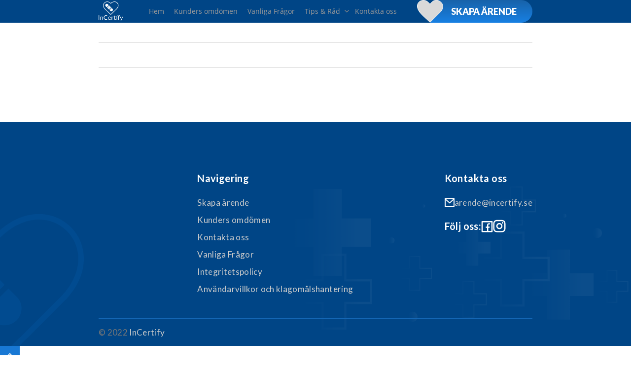

--- FILE ---
content_type: text/html; charset=UTF-8
request_url: https://incertify.se/case/7020/
body_size: 20329
content:
<!doctype html>
<html lang="sv-SE" class="no-js">
<head>
	<meta charset="UTF-8">
	<meta name="viewport" content="width=device-width, initial-scale=1, maximum-scale=5, user-scalable=1" /><style type="text/css">div[id^="wpcf7-f14652"] button.cf7mls_next {   }div[id^="wpcf7-f14652"] button.cf7mls_back {   }div[id^="wpcf7-f6204"] button.cf7mls_next {   }div[id^="wpcf7-f6204"] button.cf7mls_back {   }</style><meta name='robots' content='index, follow, max-image-preview:large, max-snippet:-1, max-video-preview:-1' />
<script id="cookie-law-info-gcm-var-js">
var _ckyGcm = {"status":true,"default_settings":[{"analytics":"denied","advertisement":"denied","functional":"denied","necessary":"granted","ad_user_data":"denied","ad_personalization":"denied","regions":"All"}],"wait_for_update":2000,"url_passthrough":true,"ads_data_redaction":false}</script>
<script id="cookie-law-info-gcm-js" type="text/javascript" src="https://usercontent.one/wp/incertify.se/wp-content/plugins/cookie-law-info/lite/frontend/js/gcm.min.js?media=1739973631"></script> <script id="cookieyes" type="text/javascript" src="https://cdn-cookieyes.com/client_data/0f2d119374e4ad1b2cadb521/script.js"></script>	<!-- Pixel Cat Facebook Pixel Code -->
	<script>
	!function(f,b,e,v,n,t,s){if(f.fbq)return;n=f.fbq=function(){n.callMethod?
	n.callMethod.apply(n,arguments):n.queue.push(arguments)};if(!f._fbq)f._fbq=n;
	n.push=n;n.loaded=!0;n.version='2.0';n.queue=[];t=b.createElement(e);t.async=!0;
	t.src=v;s=b.getElementsByTagName(e)[0];s.parentNode.insertBefore(t,s)}(window,
	document,'script','https://connect.facebook.net/en_US/fbevents.js' );
	fbq( 'init', '1245232293724312' );	</script>
	<!-- DO NOT MODIFY -->
	<!-- End Facebook Pixel Code -->
	
	<!-- This site is optimized with the Yoast SEO plugin v26.8 - https://yoast.com/product/yoast-seo-wordpress/ -->
	<title>- InCertify</title>
	<link rel="canonical" href="https://incertify.se/case/7020/" />
	<meta property="og:locale" content="sv_SE" />
	<meta property="og:type" content="article" />
	<meta property="og:title" content="- InCertify" />
	<meta property="og:url" content="https://incertify.se/case/7020/" />
	<meta property="og:site_name" content="InCertify" />
	<meta name="twitter:card" content="summary_large_image" />
	<script type="application/ld+json" class="yoast-schema-graph">{"@context":"https://schema.org","@graph":[{"@type":"WebPage","@id":"https://incertify.se/case/7020/","url":"https://incertify.se/case/7020/","name":"- InCertify","isPartOf":{"@id":"https://incertify.se/#website"},"datePublished":"2023-01-17T21:34:27+00:00","inLanguage":"sv-SE","potentialAction":[{"@type":"ReadAction","target":["https://incertify.se/case/7020/"]}]},{"@type":"WebSite","@id":"https://incertify.se/#website","url":"https://incertify.se/","name":"InCertify","description":"Vi hjälper dig att få ersättning för akneärr och övriga hudrelaterade skador.","potentialAction":[{"@type":"SearchAction","target":{"@type":"EntryPoint","urlTemplate":"https://incertify.se/?s={search_term_string}"},"query-input":{"@type":"PropertyValueSpecification","valueRequired":true,"valueName":"search_term_string"}}],"inLanguage":"sv-SE"}]}</script>
	<!-- / Yoast SEO plugin. -->


<link rel='dns-prefetch' href='//fonts.googleapis.com' />
<link rel='dns-prefetch' href='//www.googletagmanager.com' />
<link rel="alternate" type="application/rss+xml" title="InCertify &raquo; Webbflöde" href="https://incertify.se/feed/" />
<link rel="alternate" type="application/rss+xml" title="InCertify &raquo; Kommentarsflöde" href="https://incertify.se/comments/feed/" />
<link rel="alternate" title="oEmbed (JSON)" type="application/json+oembed" href="https://incertify.se/wp-json/oembed/1.0/embed?url=https%3A%2F%2Fincertify.se%2Fcase%2F7020%2F" />
<link rel="alternate" title="oEmbed (XML)" type="text/xml+oembed" href="https://incertify.se/wp-json/oembed/1.0/embed?url=https%3A%2F%2Fincertify.se%2Fcase%2F7020%2F&#038;format=xml" />
<style id='wp-img-auto-sizes-contain-inline-css' type='text/css'>
img:is([sizes=auto i],[sizes^="auto," i]){contain-intrinsic-size:3000px 1500px}
/*# sourceURL=wp-img-auto-sizes-contain-inline-css */
</style>
<style id='wp-emoji-styles-inline-css' type='text/css'>

	img.wp-smiley, img.emoji {
		display: inline !important;
		border: none !important;
		box-shadow: none !important;
		height: 1em !important;
		width: 1em !important;
		margin: 0 0.07em !important;
		vertical-align: -0.1em !important;
		background: none !important;
		padding: 0 !important;
	}
/*# sourceURL=wp-emoji-styles-inline-css */
</style>
<link rel='stylesheet' id='wp-block-library-css' href='https://incertify.se/wp-includes/css/dist/block-library/style.min.css?ver=6.9' type='text/css' media='all' />
<style id='classic-theme-styles-inline-css' type='text/css'>
/*! This file is auto-generated */
.wp-block-button__link{color:#fff;background-color:#32373c;border-radius:9999px;box-shadow:none;text-decoration:none;padding:calc(.667em + 2px) calc(1.333em + 2px);font-size:1.125em}.wp-block-file__button{background:#32373c;color:#fff;text-decoration:none}
/*# sourceURL=/wp-includes/css/classic-themes.min.css */
</style>
<style id='global-styles-inline-css' type='text/css'>
:root{--wp--preset--aspect-ratio--square: 1;--wp--preset--aspect-ratio--4-3: 4/3;--wp--preset--aspect-ratio--3-4: 3/4;--wp--preset--aspect-ratio--3-2: 3/2;--wp--preset--aspect-ratio--2-3: 2/3;--wp--preset--aspect-ratio--16-9: 16/9;--wp--preset--aspect-ratio--9-16: 9/16;--wp--preset--color--black: #000000;--wp--preset--color--cyan-bluish-gray: #abb8c3;--wp--preset--color--white: #ffffff;--wp--preset--color--pale-pink: #f78da7;--wp--preset--color--vivid-red: #cf2e2e;--wp--preset--color--luminous-vivid-orange: #ff6900;--wp--preset--color--luminous-vivid-amber: #fcb900;--wp--preset--color--light-green-cyan: #7bdcb5;--wp--preset--color--vivid-green-cyan: #00d084;--wp--preset--color--pale-cyan-blue: #8ed1fc;--wp--preset--color--vivid-cyan-blue: #0693e3;--wp--preset--color--vivid-purple: #9b51e0;--wp--preset--gradient--vivid-cyan-blue-to-vivid-purple: linear-gradient(135deg,rgb(6,147,227) 0%,rgb(155,81,224) 100%);--wp--preset--gradient--light-green-cyan-to-vivid-green-cyan: linear-gradient(135deg,rgb(122,220,180) 0%,rgb(0,208,130) 100%);--wp--preset--gradient--luminous-vivid-amber-to-luminous-vivid-orange: linear-gradient(135deg,rgb(252,185,0) 0%,rgb(255,105,0) 100%);--wp--preset--gradient--luminous-vivid-orange-to-vivid-red: linear-gradient(135deg,rgb(255,105,0) 0%,rgb(207,46,46) 100%);--wp--preset--gradient--very-light-gray-to-cyan-bluish-gray: linear-gradient(135deg,rgb(238,238,238) 0%,rgb(169,184,195) 100%);--wp--preset--gradient--cool-to-warm-spectrum: linear-gradient(135deg,rgb(74,234,220) 0%,rgb(151,120,209) 20%,rgb(207,42,186) 40%,rgb(238,44,130) 60%,rgb(251,105,98) 80%,rgb(254,248,76) 100%);--wp--preset--gradient--blush-light-purple: linear-gradient(135deg,rgb(255,206,236) 0%,rgb(152,150,240) 100%);--wp--preset--gradient--blush-bordeaux: linear-gradient(135deg,rgb(254,205,165) 0%,rgb(254,45,45) 50%,rgb(107,0,62) 100%);--wp--preset--gradient--luminous-dusk: linear-gradient(135deg,rgb(255,203,112) 0%,rgb(199,81,192) 50%,rgb(65,88,208) 100%);--wp--preset--gradient--pale-ocean: linear-gradient(135deg,rgb(255,245,203) 0%,rgb(182,227,212) 50%,rgb(51,167,181) 100%);--wp--preset--gradient--electric-grass: linear-gradient(135deg,rgb(202,248,128) 0%,rgb(113,206,126) 100%);--wp--preset--gradient--midnight: linear-gradient(135deg,rgb(2,3,129) 0%,rgb(40,116,252) 100%);--wp--preset--font-size--small: 13px;--wp--preset--font-size--medium: 20px;--wp--preset--font-size--large: 36px;--wp--preset--font-size--x-large: 42px;--wp--preset--spacing--20: 0.44rem;--wp--preset--spacing--30: 0.67rem;--wp--preset--spacing--40: 1rem;--wp--preset--spacing--50: 1.5rem;--wp--preset--spacing--60: 2.25rem;--wp--preset--spacing--70: 3.38rem;--wp--preset--spacing--80: 5.06rem;--wp--preset--shadow--natural: 6px 6px 9px rgba(0, 0, 0, 0.2);--wp--preset--shadow--deep: 12px 12px 50px rgba(0, 0, 0, 0.4);--wp--preset--shadow--sharp: 6px 6px 0px rgba(0, 0, 0, 0.2);--wp--preset--shadow--outlined: 6px 6px 0px -3px rgb(255, 255, 255), 6px 6px rgb(0, 0, 0);--wp--preset--shadow--crisp: 6px 6px 0px rgb(0, 0, 0);}:where(.is-layout-flex){gap: 0.5em;}:where(.is-layout-grid){gap: 0.5em;}body .is-layout-flex{display: flex;}.is-layout-flex{flex-wrap: wrap;align-items: center;}.is-layout-flex > :is(*, div){margin: 0;}body .is-layout-grid{display: grid;}.is-layout-grid > :is(*, div){margin: 0;}:where(.wp-block-columns.is-layout-flex){gap: 2em;}:where(.wp-block-columns.is-layout-grid){gap: 2em;}:where(.wp-block-post-template.is-layout-flex){gap: 1.25em;}:where(.wp-block-post-template.is-layout-grid){gap: 1.25em;}.has-black-color{color: var(--wp--preset--color--black) !important;}.has-cyan-bluish-gray-color{color: var(--wp--preset--color--cyan-bluish-gray) !important;}.has-white-color{color: var(--wp--preset--color--white) !important;}.has-pale-pink-color{color: var(--wp--preset--color--pale-pink) !important;}.has-vivid-red-color{color: var(--wp--preset--color--vivid-red) !important;}.has-luminous-vivid-orange-color{color: var(--wp--preset--color--luminous-vivid-orange) !important;}.has-luminous-vivid-amber-color{color: var(--wp--preset--color--luminous-vivid-amber) !important;}.has-light-green-cyan-color{color: var(--wp--preset--color--light-green-cyan) !important;}.has-vivid-green-cyan-color{color: var(--wp--preset--color--vivid-green-cyan) !important;}.has-pale-cyan-blue-color{color: var(--wp--preset--color--pale-cyan-blue) !important;}.has-vivid-cyan-blue-color{color: var(--wp--preset--color--vivid-cyan-blue) !important;}.has-vivid-purple-color{color: var(--wp--preset--color--vivid-purple) !important;}.has-black-background-color{background-color: var(--wp--preset--color--black) !important;}.has-cyan-bluish-gray-background-color{background-color: var(--wp--preset--color--cyan-bluish-gray) !important;}.has-white-background-color{background-color: var(--wp--preset--color--white) !important;}.has-pale-pink-background-color{background-color: var(--wp--preset--color--pale-pink) !important;}.has-vivid-red-background-color{background-color: var(--wp--preset--color--vivid-red) !important;}.has-luminous-vivid-orange-background-color{background-color: var(--wp--preset--color--luminous-vivid-orange) !important;}.has-luminous-vivid-amber-background-color{background-color: var(--wp--preset--color--luminous-vivid-amber) !important;}.has-light-green-cyan-background-color{background-color: var(--wp--preset--color--light-green-cyan) !important;}.has-vivid-green-cyan-background-color{background-color: var(--wp--preset--color--vivid-green-cyan) !important;}.has-pale-cyan-blue-background-color{background-color: var(--wp--preset--color--pale-cyan-blue) !important;}.has-vivid-cyan-blue-background-color{background-color: var(--wp--preset--color--vivid-cyan-blue) !important;}.has-vivid-purple-background-color{background-color: var(--wp--preset--color--vivid-purple) !important;}.has-black-border-color{border-color: var(--wp--preset--color--black) !important;}.has-cyan-bluish-gray-border-color{border-color: var(--wp--preset--color--cyan-bluish-gray) !important;}.has-white-border-color{border-color: var(--wp--preset--color--white) !important;}.has-pale-pink-border-color{border-color: var(--wp--preset--color--pale-pink) !important;}.has-vivid-red-border-color{border-color: var(--wp--preset--color--vivid-red) !important;}.has-luminous-vivid-orange-border-color{border-color: var(--wp--preset--color--luminous-vivid-orange) !important;}.has-luminous-vivid-amber-border-color{border-color: var(--wp--preset--color--luminous-vivid-amber) !important;}.has-light-green-cyan-border-color{border-color: var(--wp--preset--color--light-green-cyan) !important;}.has-vivid-green-cyan-border-color{border-color: var(--wp--preset--color--vivid-green-cyan) !important;}.has-pale-cyan-blue-border-color{border-color: var(--wp--preset--color--pale-cyan-blue) !important;}.has-vivid-cyan-blue-border-color{border-color: var(--wp--preset--color--vivid-cyan-blue) !important;}.has-vivid-purple-border-color{border-color: var(--wp--preset--color--vivid-purple) !important;}.has-vivid-cyan-blue-to-vivid-purple-gradient-background{background: var(--wp--preset--gradient--vivid-cyan-blue-to-vivid-purple) !important;}.has-light-green-cyan-to-vivid-green-cyan-gradient-background{background: var(--wp--preset--gradient--light-green-cyan-to-vivid-green-cyan) !important;}.has-luminous-vivid-amber-to-luminous-vivid-orange-gradient-background{background: var(--wp--preset--gradient--luminous-vivid-amber-to-luminous-vivid-orange) !important;}.has-luminous-vivid-orange-to-vivid-red-gradient-background{background: var(--wp--preset--gradient--luminous-vivid-orange-to-vivid-red) !important;}.has-very-light-gray-to-cyan-bluish-gray-gradient-background{background: var(--wp--preset--gradient--very-light-gray-to-cyan-bluish-gray) !important;}.has-cool-to-warm-spectrum-gradient-background{background: var(--wp--preset--gradient--cool-to-warm-spectrum) !important;}.has-blush-light-purple-gradient-background{background: var(--wp--preset--gradient--blush-light-purple) !important;}.has-blush-bordeaux-gradient-background{background: var(--wp--preset--gradient--blush-bordeaux) !important;}.has-luminous-dusk-gradient-background{background: var(--wp--preset--gradient--luminous-dusk) !important;}.has-pale-ocean-gradient-background{background: var(--wp--preset--gradient--pale-ocean) !important;}.has-electric-grass-gradient-background{background: var(--wp--preset--gradient--electric-grass) !important;}.has-midnight-gradient-background{background: var(--wp--preset--gradient--midnight) !important;}.has-small-font-size{font-size: var(--wp--preset--font-size--small) !important;}.has-medium-font-size{font-size: var(--wp--preset--font-size--medium) !important;}.has-large-font-size{font-size: var(--wp--preset--font-size--large) !important;}.has-x-large-font-size{font-size: var(--wp--preset--font-size--x-large) !important;}
:where(.wp-block-post-template.is-layout-flex){gap: 1.25em;}:where(.wp-block-post-template.is-layout-grid){gap: 1.25em;}
:where(.wp-block-term-template.is-layout-flex){gap: 1.25em;}:where(.wp-block-term-template.is-layout-grid){gap: 1.25em;}
:where(.wp-block-columns.is-layout-flex){gap: 2em;}:where(.wp-block-columns.is-layout-grid){gap: 2em;}
:root :where(.wp-block-pullquote){font-size: 1.5em;line-height: 1.6;}
/*# sourceURL=global-styles-inline-css */
</style>
<link rel='stylesheet' id='dnd-upload-cf7-css' href='https://usercontent.one/wp/incertify.se/wp-content/plugins/drag-and-drop-multiple-file-upload-contact-form-7/assets/css/dnd-upload-cf7.css?ver=1.3.9.3&media=1739973631' type='text/css' media='all' />
<link rel='stylesheet' id='cf7mls-css' href='https://usercontent.one/wp/incertify.se/wp-content/plugins/cf7-multi-step/assets/frontend/css/cf7mls.css?ver=2.7.9&media=1739973631' type='text/css' media='all' />
<link rel='stylesheet' id='cf7mls_animate-css' href='https://usercontent.one/wp/incertify.se/wp-content/plugins/cf7-multi-step/assets/frontend/animate/animate.min.css?ver=2.7.9&media=1739973631' type='text/css' media='all' />
<link rel='stylesheet' id='contact-form-7-css' href='https://usercontent.one/wp/incertify.se/wp-content/plugins/contact-form-7/includes/css/styles.css?ver=6.1.4&media=1739973631' type='text/css' media='all' />
<link rel='stylesheet' id='walcf7-datepicker-css-css' href='https://usercontent.one/wp/incertify.se/wp-content/plugins/date-time-picker-for-contact-form-7/assets/css/jquery.datetimepicker.min.css?ver=1.0.0&media=1739973631' type='text/css' media='all' />
<link rel='stylesheet' id='font-awesome-css' href='https://usercontent.one/wp/incertify.se/wp-content/plugins/elementor/assets/lib/font-awesome/css/font-awesome.min.css?ver=4.7.0&media=1739973631' type='text/css' media='all' />
<link rel='stylesheet' id='salient-grid-system-css' href='https://usercontent.one/wp/incertify.se/wp-content/themes/salient/css/grid-system.css?ver=13.0.6&media=1739973631' type='text/css' media='all' />
<link rel='stylesheet' id='main-styles-css' href='https://usercontent.one/wp/incertify.se/wp-content/themes/salient/css/style.css?ver=13.0.6&media=1739973631' type='text/css' media='all' />
<style id='main-styles-inline-css' type='text/css'>

		@font-face{
		     font-family:'Open Sans';
		     src:url('https://usercontent.one/wp/incertify.se/wp-content/themes/salient/css/fonts/OpenSans-Light.woff?media=1739973631') format('woff');
		     font-weight:300;
		     font-style:normal
		}
		 @font-face{
		     font-family:'Open Sans';
		     src:url('https://usercontent.one/wp/incertify.se/wp-content/themes/salient/css/fonts/OpenSans-Regular.woff?media=1739973631') format('woff');
		     font-weight:400;
		     font-style:normal
		}
		 @font-face{
		     font-family:'Open Sans';
		     src:url('https://usercontent.one/wp/incertify.se/wp-content/themes/salient/css/fonts/OpenSans-SemiBold.woff?media=1739973631') format('woff');
		     font-weight:600;
		     font-style:normal
		}
		 @font-face{
		     font-family:'Open Sans';
		     src:url('https://usercontent.one/wp/incertify.se/wp-content/themes/salient/css/fonts/OpenSans-Bold.woff?media=1739973631') format('woff');
		     font-weight:700;
		     font-style:normal
		}
html:not(.page-trans-loaded) { background-color: #ffffff; }
/*# sourceURL=main-styles-inline-css */
</style>
<link rel='stylesheet' id='nectar-header-perma-transparent-css' href='https://usercontent.one/wp/incertify.se/wp-content/themes/salient/css/header/header-perma-transparent.css?ver=13.0.6&media=1739973631' type='text/css' media='all' />
<link rel='stylesheet' id='nectar-single-styles-css' href='https://usercontent.one/wp/incertify.se/wp-content/themes/salient/css/single.css?ver=13.0.6&media=1739973631' type='text/css' media='all' />
<link rel='stylesheet' id='nectar-element-recent-posts-css' href='https://usercontent.one/wp/incertify.se/wp-content/themes/salient/css/elements/element-recent-posts.css?ver=13.0.6&media=1739973631' type='text/css' media='all' />
<link rel='stylesheet' id='responsive-css' href='https://usercontent.one/wp/incertify.se/wp-content/themes/salient/css/responsive.css?ver=13.0.6&media=1739973631' type='text/css' media='all' />
<link rel='stylesheet' id='skin-material-css' href='https://usercontent.one/wp/incertify.se/wp-content/themes/salient/css/skin-material.css?ver=13.0.6&media=1739973631' type='text/css' media='all' />
<link rel='stylesheet' id='salient-wp-menu-dynamic-css' href='https://usercontent.one/wp/incertify.se/wp-content/uploads/salient/menu-dynamic.css?media=1739973631?ver=28294' type='text/css' media='all' />
<link rel='stylesheet' id='nectar-widget-posts-css' href='https://usercontent.one/wp/incertify.se/wp-content/themes/salient/css/elements/widget-nectar-posts.css?ver=13.0.6&media=1739973631' type='text/css' media='all' />
<link rel='stylesheet' id='cf7cf-style-css' href='https://usercontent.one/wp/incertify.se/wp-content/plugins/contact-form-7-conditional-fields-pro/style.css?ver=1.7.8&media=1739973631' type='text/css' media='all' />
<link rel='stylesheet' id='dynamic-css-css' href='https://usercontent.one/wp/incertify.se/wp-content/themes/salient/css/salient-dynamic-styles.css?media=1739973631?ver=74820' type='text/css' media='all' />
<style id='dynamic-css-inline-css' type='text/css'>
#header-space{background-color:#003f7b}@media only screen and (min-width:1000px){body #ajax-content-wrap.no-scroll{min-height:calc(100vh - 100px);height:calc(100vh - 100px)!important;}}@media only screen and (min-width:1000px){#page-header-wrap.fullscreen-header,#page-header-wrap.fullscreen-header #page-header-bg,html:not(.nectar-box-roll-loaded) .nectar-box-roll > #page-header-bg.fullscreen-header,.nectar_fullscreen_zoom_recent_projects,#nectar_fullscreen_rows:not(.afterLoaded) > div{height:calc(100vh - 99px);}.wpb_row.vc_row-o-full-height.top-level,.wpb_row.vc_row-o-full-height.top-level > .col.span_12{min-height:calc(100vh - 99px);}html:not(.nectar-box-roll-loaded) .nectar-box-roll > #page-header-bg.fullscreen-header{top:100px;}.nectar-slider-wrap[data-fullscreen="true"]:not(.loaded),.nectar-slider-wrap[data-fullscreen="true"]:not(.loaded) .swiper-container{height:calc(100vh - 98px)!important;}.admin-bar .nectar-slider-wrap[data-fullscreen="true"]:not(.loaded),.admin-bar .nectar-slider-wrap[data-fullscreen="true"]:not(.loaded) .swiper-container{height:calc(100vh - 98px - 32px)!important;}}.screen-reader-text,.nectar-skip-to-content:not(:focus){border:0;clip:rect(1px,1px,1px,1px);clip-path:inset(50%);height:1px;margin:-1px;overflow:hidden;padding:0;position:absolute!important;width:1px;word-wrap:normal!important;}
/*# sourceURL=dynamic-css-inline-css */
</style>
<link rel='stylesheet' id='salient-child-style-css' href='https://usercontent.one/wp/incertify.se/wp-content/themes/salient-child/style.css?ver=13.0.6&media=1739973631' type='text/css' media='all' />
<link rel='stylesheet' id='ekit-widget-styles-css' href='https://usercontent.one/wp/incertify.se/wp-content/plugins/elementskit-lite/widgets/init/assets/css/widget-styles.css?ver=3.7.8&media=1739973631' type='text/css' media='all' />
<link rel='stylesheet' id='ekit-responsive-css' href='https://usercontent.one/wp/incertify.se/wp-content/plugins/elementskit-lite/widgets/init/assets/css/responsive.css?ver=3.7.8&media=1739973631' type='text/css' media='all' />
<link rel='stylesheet' id='redux-google-fonts-salient_redux-css' href='https://fonts.googleapis.com/css?family=Lato%3A400%2C700%2C900%7CCabin%3A400&#038;subset=latin&#038;ver=1739972637' type='text/css' media='all' />
<script type="text/javascript" src="https://incertify.se/wp-includes/js/jquery/jquery.min.js?ver=3.7.1" id="jquery-core-js"></script>
<script type="text/javascript" src="https://incertify.se/wp-includes/js/jquery/jquery-migrate.min.js?ver=3.4.1" id="jquery-migrate-js"></script>
<link rel="https://api.w.org/" href="https://incertify.se/wp-json/" /><link rel="alternate" title="JSON" type="application/json" href="https://incertify.se/wp-json/wp/v2/case/7020" /><link rel="EditURI" type="application/rsd+xml" title="RSD" href="https://incertify.se/xmlrpc.php?rsd" />
<meta name="generator" content="WordPress 6.9" />
<link rel='shortlink' href='https://incertify.se/?p=7020' />
<meta name="generator" content="Site Kit by Google 1.145.0" /><script>
		!function (w, d, t) {
		  w.TiktokAnalyticsObject=t;var ttq=w[t]=w[t]||[];ttq.methods=["page","track","identify","instances","debug","on","off","once","ready","alias","group","enableCookie","disableCookie"],ttq.setAndDefer=function(t,e){t[e]=function(){t.push([e].concat(Array.prototype.slice.call(arguments,0)))}};for(var i=0;i<ttq.methods.length;i++)ttq.setAndDefer(ttq,ttq.methods[i]);ttq.instance=function(t){for(var e=ttq._i[t]||[],n=0;n<ttq.methods.length;n++
)ttq.setAndDefer(e,ttq.methods[n]);return e},ttq.load=function(e,n){var i="https://analytics.tiktok.com/i18n/pixel/events.js";ttq._i=ttq._i||{},ttq._i[e]=[],ttq._i[e]._u=i,ttq._t=ttq._t||{},ttq._t[e]=+new Date,ttq._o=ttq._o||{},ttq._o[e]=n||{};n=document.createElement("script");n.type="text/javascript",n.async=!0,n.src=i+"?sdkid="+e+"&lib="+t;e=document.getElementsByTagName("script")[0];e.parentNode.insertBefore(n,e)};
		
		  ttq.load('CBH71HBC77U9VOS1GSG0');
		  ttq.page();
		}(window, document, 'ttq');
	</script>

<!-- Google tag (gtag.js) -->
<script async src="https://www.googletagmanager.com/gtag/js?id=AW-11022004716"></script>
<script>
  window.dataLayer = window.dataLayer || [];
  function gtag(){dataLayer.push(arguments);}
  gtag('js', new Date());
  gtag('config', 'AW-11022004716');
</script>

<!-- Google tag (gtag.js) -->
<script async src="https://www.googletagmanager.com/gtag/js?id=G-LTEMX53V6Q"></script>
<script>
  window.dataLayer = window.dataLayer || [];
  function gtag(){dataLayer.push(arguments);}
  gtag('js', new Date());
  gtag('config', 'G-LTEMX53V6Q');
</script>

<!-- Google Tag Manager -->
<script>(function(w,d,s,l,i){w[l]=w[l]||[];w[l].push({'gtm.start':
new Date().getTime(),event:'gtm.js'});var f=d.getElementsByTagName(s)[0],
j=d.createElement(s),dl=l!='dataLayer'?'&l='+l:'';j.async=true;j.src=
'https://www.googletagmanager.com/gtm.js?id='+i+dl;f.parentNode.insertBefore(j,f);
})(window,document,'script','dataLayer','GTM-MSXBVZWN');</script>
<!-- End Google Tag Manager -->

<!-- Google Tag Manager (noscript) -->
<noscript><iframe src="https://www.googletagmanager.com/ns.html?id=GTM-MSXBVZWN"
height="0" width="0" style="display:none;visibility:hidden"></iframe></noscript>
<!-- End Google Tag Manager (noscript) -->
<script type="text/javascript"> var root = document.getElementsByTagName( "html" )[0]; root.setAttribute( "class", "js" ); </script><meta name="generator" content="Elementor 3.34.2; features: e_font_icon_svg, additional_custom_breakpoints; settings: css_print_method-external, google_font-enabled, font_display-swap">

<!-- Meta Pixel Code -->
<script type='text/javascript'>
!function(f,b,e,v,n,t,s){if(f.fbq)return;n=f.fbq=function(){n.callMethod?
n.callMethod.apply(n,arguments):n.queue.push(arguments)};if(!f._fbq)f._fbq=n;
n.push=n;n.loaded=!0;n.version='2.0';n.queue=[];t=b.createElement(e);t.async=!0;
t.src=v;s=b.getElementsByTagName(e)[0];s.parentNode.insertBefore(t,s)}(window,
document,'script','https://connect.facebook.net/en_US/fbevents.js?v=next');
</script>
<!-- End Meta Pixel Code -->

      <script type='text/javascript'>
        var url = window.location.origin + '?ob=open-bridge';
        fbq('set', 'openbridge', '671214653674440', url);
      </script>
    <script type='text/javascript'>fbq('init', '671214653674440', {}, {
    "agent": "wordpress-6.9-3.0.16"
})</script><script type='text/javascript'>
    fbq('track', 'PageView', []);
  </script>
<!-- Meta Pixel Code -->
<noscript>
<img height="1" width="1" style="display:none" alt="fbpx"
src="https://www.facebook.com/tr?id=671214653674440&ev=PageView&noscript=1" />
</noscript>
<!-- End Meta Pixel Code -->
			<style>
				.e-con.e-parent:nth-of-type(n+4):not(.e-lazyloaded):not(.e-no-lazyload),
				.e-con.e-parent:nth-of-type(n+4):not(.e-lazyloaded):not(.e-no-lazyload) * {
					background-image: none !important;
				}
				@media screen and (max-height: 1024px) {
					.e-con.e-parent:nth-of-type(n+3):not(.e-lazyloaded):not(.e-no-lazyload),
					.e-con.e-parent:nth-of-type(n+3):not(.e-lazyloaded):not(.e-no-lazyload) * {
						background-image: none !important;
					}
				}
				@media screen and (max-height: 640px) {
					.e-con.e-parent:nth-of-type(n+2):not(.e-lazyloaded):not(.e-no-lazyload),
					.e-con.e-parent:nth-of-type(n+2):not(.e-lazyloaded):not(.e-no-lazyload) * {
						background-image: none !important;
					}
				}
			</style>
			<meta name="generator" content="Powered by WPBakery Page Builder - drag and drop page builder for WordPress."/>
<link rel="icon" href="https://usercontent.one/wp/incertify.se/wp-content/uploads/2022/11/favicon-1.png?media=1739973631" sizes="32x32" />
<link rel="icon" href="https://usercontent.one/wp/incertify.se/wp-content/uploads/2022/11/favicon-1.png?media=1739973631" sizes="192x192" />
<link rel="apple-touch-icon" href="https://usercontent.one/wp/incertify.se/wp-content/uploads/2022/11/favicon-1.png?media=1739973631" />
<meta name="msapplication-TileImage" content="https://usercontent.one/wp/incertify.se/wp-content/uploads/2022/11/favicon-1.png?media=1739973631" />
		<style type="text/css" id="wp-custom-css">
			.scrive-form-container {
  max-width: 800px;
  margin-left: auto;
  margin-right: auto;
}

.case-form-group {
  margin-top: 1rem;
}

#scrive-form h1 {
  margin-bottom: 2rem;
}

#scrive-form h1, #scrive-form h2 {
  color: #014281;
}

::placeholder { 
  color: #D7D9DB;
  opacity: 1;
}

::-ms-input-placeholder { 
  color: #D7D9DB;
}

:-ms-input-placeholder { 
  color: #D7D9DB;
}

.label {
  font-size: 16px;
}

.label.small {
  font-size: 14px;
  font-weight: 400;
}

#scrive-form input[type=email], #scrive-form input[type=search], #scrive-form input[type=number], #scrive-form input[type=url], #scrive-form input[type=tel], #scrive-form input[type=text], #scrive-form textarea {
  box-shadow: none;
  -webkit-box-shadow: none;
  border-top: none;
  border-right: none;
  border-left: none;
  border-bottom: 1px solid #014281;
}

#scrive-form button, #scrive-form .button {
  width: 100%;
  border-radius: 50px;
  position: relative;
}

#scrive-form button.primary, #scrive-form .button.primary {
  background-color: #014281;
  color: #fff;
}

#scrive-form button.secondary, #scrive-form .button.secondary {
  border: 1px solid #014281;
  background: transparent;
  color: #014281;
}

#scrive-form .case-preview-header {
  display: flex;
  justify-content: space-between;
}

#scrive-form input[type="radio"] {
  -webkit-appearance: checkbox; /* Chrome, Safari, Opera */
  -moz-appearance: checkbox;    /* Firefox */
  -ms-appearance: checkbox;     /* not currently supported */
}

#case-preview {
  margin-top: 2rem;
}

#progress-btn-group {
  margin-top: 2rem;
}

#scrive-form .treatment-facility-display-box, .case-file-box {
  display: flex;
  align-items: center;
}

#scrive-form .treatment-facility-display-box p {
  margin-bottom: 0;
}

#scrive-form .delete-button {
  width: 30px;
  padding: 0px 7px;
  margin: 0;
}

#case-files div:first-child .case-file-label {
  border: 1px solid #00437F;
  width: 100%;
  padding: 6px 12px;
  cursor: pointer;
  border-radius: 50px;
  text-align: center;
  color: #00437F;
}

#case-files input {
  margin-bottom: 0;
}

#scrive-form .radio-button-group {
  display: flex;
  flex-wrap: wrap;
  margin-left: -4px;
  margin-right: -4px;
}

#scrive-form .radio-button-wrapper {
  width: 33.33%;
  padding: 4px;
  box-sizing: border-box;
}

@media screen and (max-width: 549px) {
  #scrive-form .radio-button-wrapper {
    width: 50%;
  }
}

#scrive-form .radio-button {
  display: flex;
  align-items: center;
  width: 100%;   
  border: 1px solid #90b5d5;
  box-sizing: border-box;
}

#scrive-form input[type="radio"] {
  display: none;
}

#scrive-form input[type="radio"]:checked+label {
  background-color: #90b5d5;
  color: #FFFFFF;
  margin-bottom: 0;
}


#scrive-form input[type="radio"]+label {
  width: 100%;
  text-align: center;
  margin: 0;
  padding: 7px;
}

input[type=file]::-webkit-file-upload-button {
width: 0;
padding: 0;
margin: 0;
-webkit-appearance: none;
border: none;
}

#case-files div:first-child button, #case-files div:first-child input, #case-files div:first-child ::file-selector-button, #case-files div:not(:first-child) .case-file-label-text {
  display: none;
}

.button--loading:after {
  content: "";
  position: absolute;
  width: 24px;
  height: 24px;
  top: 0;
  right: 16px;
  bottom: 0;
  margin: auto;
  border: 4px solid transparent;
  border-top-color: #ffffff;
  border-radius: 50%;
  animation: button-loading-spinner 1s ease infinite;
}

@keyframes button-loading-spinner {
  from {
    transform: rotate(0turn);
  }

  to {
    transform: rotate(1turn);
  }
}

#case-error {
  margin-top: 20px;
  color: #cc0000;
}

#scrive-form .section-header {
  display: flex;
  align-items: center;
  margin-bottom: 0;
}

#scrive-form .section-header-wrapper {
  margin-bottom: 10px;
}

#scrive-form .section-header p {
  margin-bottom: 0;
}

#scrive-form .info-button {
  margin-left: 6px;
  min-width: 18px;
  width: 18px;
  height: 18px;
  border-radius: 50px;
  border: 1px solid #00437F;
  color: #00437F;
  display: flex;
  align-items: center;
  justify-content: center;
  cursor: pointer;
  font-size: 14px;
}

#scrive-form .info-box {
  color: #00437F;
  font-weight: 300;
  font-size: 13px;
}

body[data-bg-header="true"].page .main-content > .row > #breadcrumbs.yoast{
	display:none;
}

/* .container-wrap .row >.wpb_row:last-child{
	display:none;
} */

.stickyss{
	display:none!important;
}		</style>
		<noscript><style> .wpb_animate_when_almost_visible { opacity: 1; }</style></noscript>	<!-- TrustBox script -->
<script type="text/javascript" src="//widget.trustpilot.com/bootstrap/v5/tp.widget.bootstrap.min.js" async></script>
<!-- End TrustBox script -->
</head><body data-rsssl=1 class="wp-singular case-template-default single single-case postid-7020 wp-theme-salient wp-child-theme-salient-child material wpb-js-composer js-comp-ver-6.6.0 vc_responsive elementor-default elementor-kit-13396" data-footer-reveal="false" data-footer-reveal-shadow="none" data-header-format="default" data-body-border="off" data-boxed-style="" data-header-breakpoint="1000" data-dropdown-style="minimal" data-cae="easeOutExpo" data-cad="1350" data-megamenu-width="contained" data-aie="fade-in" data-ls="fancybox" data-apte="standard" data-hhun="0" data-fancy-form-rcs="default" data-form-style="default" data-form-submit="regular" data-is="minimal" data-button-style="rounded_shadow" data-user-account-button="false" data-flex-cols="true" data-col-gap="40px" data-header-inherit-rc="false" data-header-search="false" data-animated-anchors="true" data-ajax-transitions="true" data-full-width-header="false" data-slide-out-widget-area="true" data-slide-out-widget-area-style="slide-out-from-right" data-user-set-ocm="off" data-loading-animation="none" data-bg-header="false" data-responsive="1" data-ext-responsive="false" data-ext-padding="90" data-header-resize="1" data-header-color="custom" data-cart="false" data-remove-m-parallax="" data-remove-m-video-bgs="1" data-m-animate="0" data-force-header-trans-color="light" data-smooth-scrolling="0" data-permanent-transparent="false" >
	
	<script type="text/javascript">
	 (function(window, document) {

		 if(navigator.userAgent.match(/(Android|iPod|iPhone|iPad|BlackBerry|IEMobile|Opera Mini)/)) {
			 document.body.className += " using-mobile-browser ";
		 }

		 if( !("ontouchstart" in window) ) {

			 var body = document.querySelector("body");
			 var winW = window.innerWidth;
			 var bodyW = body.clientWidth;

			 if (winW > bodyW + 4) {
				 body.setAttribute("style", "--scroll-bar-w: " + (winW - bodyW - 4) + "px");
			 } else {
				 body.setAttribute("style", "--scroll-bar-w: 0px");
			 }
		 }

	 })(window, document);
   </script><a href="#ajax-content-wrap" class="nectar-skip-to-content">Skip to main content</a><div class="ocm-effect-wrap"><div class="ocm-effect-wrap-inner"><div id="ajax-loading-screen" data-disable-mobile="0" data-disable-fade-on-click="0" data-effect="standard" data-method="standard"><div class="loading-icon none"><div class="material-icon">
									 <div class="spinner">
										 <div class="right-side"><div class="bar"></div></div>
										 <div class="left-side"><div class="bar"></div></div>
									 </div>
									 <div class="spinner color-2">
										 <div class="right-side"><div class="bar"></div></div>
										 <div class="left-side"><div class="bar"></div></div>
									 </div>
								 </div></div></div>	
	<div id="header-space"  data-header-mobile-fixed='1'></div> 
	
		<div id="header-outer" data-has-menu="true" data-has-buttons="no" data-header-button_style="default" data-using-pr-menu="false" data-mobile-fixed="1" data-ptnm="false" data-lhe="default" data-user-set-bg="#004586" data-format="default" data-permanent-transparent="false" data-megamenu-rt="0" data-remove-fixed="0" data-header-resize="1" data-cart="false" data-transparency-option="" data-box-shadow="none" data-shrink-num="6" data-using-secondary="0" data-using-logo="1" data-logo-height="80" data-m-logo-height="70" data-padding="10" data-full-width="false" data-condense="false" >
		
<div id="search-outer" class="nectar">
	<div id="search">
		<div class="container">
			 <div id="search-box">
				 <div class="inner-wrap">
					 <div class="col span_12">
						  <form role="search" action="https://incertify.se/" method="GET">
														 <input type="text" name="s" id="s" value="" aria-label="Search" placeholder="Search" />
							 
						<span>Hit enter to search or ESC to close</span>
												</form>
					</div><!--/span_12-->
				</div><!--/inner-wrap-->
			 </div><!--/search-box-->
			 <div id="close"><a href="#"><span class="screen-reader-text">Close Search</span>
				<span class="close-wrap"> <span class="close-line close-line1"></span> <span class="close-line close-line2"></span> </span>				 </a></div>
		 </div><!--/container-->
	</div><!--/search-->
</div><!--/search-outer-->

<header id="top">
	<div class="container">
		<div class="row">
			<div class="col span_3">
								<a id="logo" href="https://incertify.se" data-supplied-ml-starting-dark="false" data-supplied-ml-starting="false" data-supplied-ml="true" >
					<img class="stnd skip-lazy default-logo dark-version" width="97" height="80" alt="InCertify" src="https://usercontent.one/wp/incertify.se/wp-content/uploads/2022/11/header-logo.svg?media=1739973631" srcset="https://usercontent.one/wp/incertify.se/wp-content/uploads/2022/11/header-logo.svg?media=1739973631 1x, https://usercontent.one/wp/incertify.se/wp-content/uploads/2022/11/header-logo.svg?media=1739973631 2x" /><img class="mobile-only-logo skip-lazy" alt="InCertify" width="97" height="80" src="https://usercontent.one/wp/incertify.se/wp-content/uploads/2022/11/header-logo.svg?media=1739973631" />				</a>
							</div><!--/span_3-->

			<div class="col span_9 col_last">
																	<div class="slide-out-widget-area-toggle mobile-icon slide-out-from-right" data-custom-color="false" data-icon-animation="simple-transform">
						<div> <a href="#sidewidgetarea" aria-label="Navigation Menu" aria-expanded="false" class="closed">
							<span class="screen-reader-text">Menu</span><span aria-hidden="true"> <i class="lines-button x2"> <i class="lines"></i> </i> </span>
						</a></div>
					</div>
				
									<nav>
													<ul class="sf-menu">
								<li id="menu-item-6035" class="menu-item menu-item-type-custom menu-item-object-custom menu-item-home nectar-regular-menu-item menu-item-6035"><a href="https://incertify.se/"><span class="menu-title-text">Hem</span></a></li>
<li id="menu-item-6384" class="menu-item menu-item-type-post_type menu-item-object-page nectar-regular-menu-item menu-item-6384"><a href="https://incertify.se/kunders-omdomen/"><span class="menu-title-text">Kunders omdömen</span></a></li>
<li id="menu-item-6385" class="menu-item menu-item-type-post_type menu-item-object-page nectar-regular-menu-item menu-item-6385"><a href="https://incertify.se/faqs/"><span class="menu-title-text">Vanliga Frågor</span></a></li>
<li id="menu-item-6386" class="menu-item menu-item-type-post_type menu-item-object-page menu-item-has-children nectar-regular-menu-item sf-with-ul menu-item-6386"><a href="https://incertify.se/tips-rad/"><span class="menu-title-text">Tips &#038; Råd</span><span class="sf-sub-indicator"><i class="fa fa-angle-down icon-in-menu" aria-hidden="true"></i></span></a>
<ul class="sub-menu">
	<li id="menu-item-6289" class="menu-item menu-item-type-post_type menu-item-object-advice nectar-regular-menu-item menu-item-6289"><a href="https://incertify.se/advice/behandlingar-for-att-ta-bort-aknearr/"><span class="menu-title-text">Behandlingar för att ta bort akneärr</span></a></li>
	<li id="menu-item-6290" class="menu-item menu-item-type-post_type menu-item-object-advice nectar-regular-menu-item menu-item-6290"><a href="https://incertify.se/advice/din-ratt-till-ersattning-for-aknearr/"><span class="menu-title-text">Din rätt till ersättning för akneärr</span></a></li>
	<li id="menu-item-6291" class="menu-item menu-item-type-post_type menu-item-object-advice nectar-regular-menu-item menu-item-6291"><a href="https://incertify.se/advice/aknearr-orsaker-behandling-och-ersattning/"><span class="menu-title-text">Vad är akeärr?</span></a></li>
</ul>
</li>
<li id="menu-item-13413" class="menu-item menu-item-type-post_type menu-item-object-page nectar-regular-menu-item menu-item-13413"><a href="https://incertify.se/kontakta-oss/"><span class="menu-title-text">Kontakta oss</span></a></li>
							</ul>
													<ul class="buttons sf-menu" data-user-set-ocm="off">

								<li class="nectar-header-text-content-wrap"><div class="nectar-header-text-content"><div><a class="header_btn" href="https://incertify.se/question/" rel="noopener">SKAPA ÄRENDE</a></div></div></li>
							</ul>
						
					</nav>

					
				</div><!--/span_9-->

				
			</div><!--/row-->
					</div><!--/container-->
	</header>		
	</div>
		<div id="ajax-content-wrap">


<div class="container-wrap no-sidebar" data-midnight="dark" data-remove-post-date="0" data-remove-post-author="0" data-remove-post-comment-number="0">
	<div class="container main-content">

		
	  <div class="row heading-title hentry" data-header-style="fullscreen">
		<div class="col span_12 section-title blog-title">
						  <h1 class="entry-title"></h1>

					</div><!--/section-title-->
	  </div><!--/row-->

	
		<div class="row">

			<p id="breadcrumbs" class="yoast"><span><span><a href="https://incertify.se/">Home</a></span></span></p>
			<div class="post-area col  span_12 col_last">

			
<article id="post-7020" class="post-7020 case type-case status-publish">
  
  <div class="inner-wrap">

		<div class="post-content" data-hide-featured-media="0">
      
        <div class="content-inner"></div>        
      </div><!--/post-content-->
      
    </div><!--/inner-wrap-->
    
</article>
		</div><!--/post-area-->

			
		</div><!--/row-->

		<div class="row">

			
			 <div data-post-header-style="fullscreen" class="blog_next_prev_buttons wpb_row vc_row-fluid full-width-content standard_section" data-style="fullwidth_next_prev" data-midnight="light">

				 <ul class="controls"><li class="previous-post "><a href="https://incertify.se/case/7021/"></a><h3><span>Previous Post</span><span class="text">
						 <svg class="next-arrow" aria-hidden="true" xmlns="http://www.w3.org/2000/svg" xmlns:xlink="http://www.w3.org/1999/xlink" viewBox="0 0 39 12"><line class="top" x1="23" y1="-0.5" x2="29.5" y2="6.5" stroke="#ffffff;"></line><line class="bottom" x1="23" y1="12.5" x2="29.5" y2="5.5" stroke="#ffffff;"></line></svg><span class="line"></span></span></h3></li><li class="next-post "><a href="https://incertify.se/case/7019/"></a><h3><span>Next Post</span><span class="text">
						 <svg class="next-arrow" aria-hidden="true" xmlns="http://www.w3.org/2000/svg" xmlns:xlink="http://www.w3.org/1999/xlink" viewBox="0 0 39 12"><line class="top" x1="23" y1="-0.5" x2="29.5" y2="6.5" stroke="#ffffff;"></line><line class="bottom" x1="23" y1="12.5" x2="29.5" y2="5.5" stroke="#ffffff;"></line></svg><span class="line"></span></span></h3></li></ul>
			 </div>

			 
			<div class="comments-section" data-author-bio="true">
				
<div class="comment-wrap " data-midnight="dark" data-comments-open="false">


			<!-- If comments are closed. -->
		<!--<p class="nocomments">Comments are closed.</p>-->

	


</div>			</div>

		</div><!--/row-->

	</div><!--/container main-content-->
	</div><!--/container-wrap-->


<div id="footer-outer" style="background-image:url(https://usercontent.one/wp/incertify.se/wp-content/uploads/2022/11/Footer_bg.png?media=1739973631);" data-midnight="light" data-cols="3" data-custom-color="true" data-disable-copyright="false" data-matching-section-color="false" data-copyright-line="false" data-using-bg-img="true" data-bg-img-overlay="0.0" data-full-width="false" data-using-widget-area="true" data-link-hover="default">

		
	<div id="footer-widgets" data-has-widgets="true" data-cols="3">
		
		<div class="container">
			
						
			<div class="row">
				
								
				<div class="col span_4">
												<div class="widget">			
							</div>
											</div>
					
											
						<div class="col span_4">
							<div id="nav_menu-2" class="widget widget_nav_menu"><h4>Navigering</h4><div class="menu-navigering-container"><ul id="menu-navigering" class="menu"><li id="menu-item-11" class="menu-item menu-item-type-custom menu-item-object-custom menu-item-11"><a href="https://incertify.se/question/">Skapa ärende</a></li>
<li id="menu-item-6396" class="menu-item menu-item-type-post_type menu-item-object-page menu-item-6396"><a href="https://incertify.se/kunders-omdomen/">Kunders omdömen</a></li>
<li id="menu-item-13455" class="menu-item menu-item-type-post_type menu-item-object-page menu-item-13455"><a href="https://incertify.se/kontakta-oss/">Kontakta oss</a></li>
<li id="menu-item-6399" class="menu-item menu-item-type-post_type menu-item-object-page menu-item-6399"><a href="https://incertify.se/faqs/">Vanliga Frågor</a></li>
<li id="menu-item-6407" class="menu-item menu-item-type-post_type menu-item-object-page menu-item-privacy-policy menu-item-6407"><a rel="privacy-policy" href="https://incertify.se/privacy-policy/">Integritetspolicy</a></li>
<li id="menu-item-10896" class="menu-item menu-item-type-post_type menu-item-object-page menu-item-10896"><a href="https://incertify.se/anvandarvillkor/">Användarvillkor och klagomålshantering</a></li>
</ul></div></div>								
							</div>
							
												
						
													<div class="col span_4">
								<div id="block-8" class="widget widget_block">
<h4 class="wp-block-heading">Kontakta oss</h4>
</div><div id="block-9" class="widget widget_block">
<ul class="wp-block-list">
<li></li>
</ul>
</div><div id="block-10" class="widget widget_block"><a href="mailto:arende@incertify.se" class="footer_email"><svg width="20" height="19" viewBox="0 0 20 19" fill="none" xmlns="http://www.w3.org/2000/svg">
<path d="M1 0.181152H19C19.2652 0.181152 19.5196 0.286509 19.7071 0.474046C19.8946 0.661582 20 0.915936 20 1.18115V17.1812C20 17.4464 19.8946 17.7007 19.7071 17.8883C19.5196 18.0758 19.2652 18.1812 19 18.1812H1C0.734784 18.1812 0.48043 18.0758 0.292893 17.8883C0.105357 17.7007 0 17.4464 0 17.1812V1.18115C0 0.915936 0.105357 0.661582 0.292893 0.474046C0.48043 0.286509 0.734784 0.181152 1 0.181152ZM18 4.41915L10.072 11.5192L2 4.39715V16.1812H18V4.41915ZM2.511 2.18115L10.061 8.84315L17.502 2.18115H2.511Z" fill="white"></path>
</svg>
<span>arende@incertify.se</span></a>

<div class="social_icons_list">
<h4>Följ oss:</h4><div class="social_icon"><a href="http://www.facebook.com/" target="_blank"><svg width="24" height="24" viewBox="0 0 24 24" fill="none" xmlns="http://www.w3.org/2000/svg">
<path d="M14.5 20.9312H20.75V3.43115H3.25V20.9312H12V14.6812H9.5V12.1812H12V10.1137C12 8.4424 12.175 7.83615 12.5 7.2249C12.8201 6.62013 13.315 6.12576 13.92 5.80615C14.3975 5.5499 14.9912 5.39615 16.0287 5.3299C16.44 5.30365 16.9725 5.33615 17.6262 5.4299V7.8049H17C15.8538 7.8049 15.38 7.85865 15.0975 8.0099C14.9289 8.0966 14.7917 8.23384 14.705 8.4024C14.555 8.6849 14.5 8.9649 14.5 10.1124V12.1812H17.625L17 14.6812H14.5V20.9312ZM2 0.931152H22C22.3315 0.931152 22.6495 1.06285 22.8839 1.29727C23.1183 1.53169 23.25 1.84963 23.25 2.18115V22.1812C23.25 22.5127 23.1183 22.8306 22.8839 23.065C22.6495 23.2995 22.3315 23.4312 22 23.4312H2C1.66848 23.4312 1.35054 23.2995 1.11612 23.065C0.881696 22.8306 0.75 22.5127 0.75 22.1812V2.18115C0.75 1.84963 0.881696 1.53169 1.11612 1.29727C1.35054 1.06285 1.66848 0.931152 2 0.931152V0.931152Z" fill="white"></path>
</svg>
</a>
<a href="https://www.instagram.com/" target="_blank"><svg width="26" height="26" viewBox="0 0 26 26" fill="none" xmlns="http://www.w3.org/2000/svg">
<path d="M13 9.43115C12.0054 9.43115 11.0516 9.82624 10.3483 10.5295C9.64509 11.2328 9.25 12.1866 9.25 13.1812C9.25 14.1757 9.64509 15.1295 10.3483 15.8328C11.0516 16.5361 12.0054 16.9312 13 16.9312C13.9946 16.9312 14.9484 16.5361 15.6516 15.8328C16.3549 15.1295 16.75 14.1757 16.75 13.1812C16.75 12.1866 16.3549 11.2328 15.6516 10.5295C14.9484 9.82624 13.9946 9.43115 13 9.43115ZM13 6.93115C14.6576 6.93115 16.2473 7.58963 17.4194 8.76173C18.5915 9.93384 19.25 11.5235 19.25 13.1812C19.25 14.8388 18.5915 16.4285 17.4194 17.6006C16.2473 18.7727 14.6576 19.4312 13 19.4312C11.3424 19.4312 9.75268 18.7727 8.58058 17.6006C7.40848 16.4285 6.75 14.8388 6.75 13.1812C6.75 11.5235 7.40848 9.93384 8.58058 8.76173C9.75268 7.58963 11.3424 6.93115 13 6.93115ZM21.125 6.61865C21.125 7.03305 20.9604 7.43048 20.6674 7.72351C20.3743 8.01653 19.9769 8.18115 19.5625 8.18115C19.1481 8.18115 18.7507 8.01653 18.4576 7.72351C18.1646 7.43048 18 7.03305 18 6.61865C18 6.20425 18.1646 5.80682 18.4576 5.5138C18.7507 5.22077 19.1481 5.05615 19.5625 5.05615C19.9769 5.05615 20.3743 5.22077 20.6674 5.5138C20.9604 5.80682 21.125 6.20425 21.125 6.61865ZM13 3.18115C9.9075 3.18115 9.4025 3.1899 7.96375 3.25365C6.98375 3.2999 6.32625 3.43115 5.71625 3.66865C5.17375 3.87865 4.7825 4.1299 4.36625 4.5474C3.97501 4.9254 3.67419 5.38688 3.48625 5.8974C3.24875 6.5099 3.1175 7.16615 3.0725 8.1449C3.0075 9.5249 3 10.0074 3 13.1812C3 16.2737 3.00875 16.7787 3.0725 18.2174C3.11875 19.1961 3.25 19.8549 3.48625 20.4637C3.69875 21.0074 3.94875 21.3987 4.36375 21.8137C4.785 22.2337 5.17625 22.4849 5.71375 22.6924C6.33125 22.9311 6.98875 23.0637 7.96375 23.1087C9.34375 23.1736 9.82625 23.1812 13 23.1812C16.0925 23.1812 16.5975 23.1724 18.0362 23.1087C19.0137 23.0624 19.6725 22.9312 20.2825 22.6949C20.8237 22.4837 21.2175 22.2324 21.6325 21.8174C22.0537 21.3962 22.305 21.0049 22.5125 20.4674C22.75 19.8512 22.8825 19.1924 22.9275 18.2174C22.9925 16.8374 23 16.3549 23 13.1812C23 10.0887 22.9912 9.58365 22.9275 8.1449C22.8812 7.1674 22.75 6.5074 22.5125 5.8974C22.3241 5.3874 22.0238 4.9261 21.6337 4.5474C21.2559 4.15596 20.7944 3.85511 20.2837 3.6674C19.6712 3.4299 19.0137 3.29865 18.0362 3.25365C16.6562 3.18865 16.1737 3.18115 13 3.18115ZM13 0.681152C16.3962 0.681152 16.82 0.693652 18.1525 0.756152C19.4837 0.818652 20.39 1.0274 21.1875 1.3374C22.0125 1.6549 22.7075 2.0849 23.4025 2.77865C24.0381 3.40352 24.5299 4.15939 24.8437 4.99365C25.1525 5.7899 25.3625 6.6974 25.425 8.02865C25.4837 9.36115 25.5 9.7849 25.5 13.1812C25.5 16.5774 25.4875 17.0012 25.425 18.3337C25.3625 19.6649 25.1525 20.5711 24.8437 21.3686C24.5308 22.2034 24.0389 22.9594 23.4025 23.5837C22.7775 24.219 22.0216 24.7108 21.1875 25.0249C20.3912 25.3337 19.4837 25.5437 18.1525 25.6062C16.82 25.6649 16.3962 25.6812 13 25.6812C9.60375 25.6812 9.18 25.6687 7.8475 25.6062C6.51625 25.5437 5.61 25.3337 4.8125 25.0249C3.97791 24.7117 3.22191 24.2198 2.5975 23.5837C1.96176 22.9589 1.46991 22.203 1.15625 21.3686C0.84625 20.5724 0.6375 19.6649 0.575 18.3337C0.51625 17.0012 0.5 16.5774 0.5 13.1812C0.5 9.7849 0.5125 9.36115 0.575 8.02865C0.6375 6.69615 0.84625 5.79115 1.15625 4.99365C1.46905 4.15888 1.961 3.4028 2.5975 2.77865C3.22209 2.14269 3.97804 1.65081 4.8125 1.3374C5.61 1.0274 6.515 0.818652 7.8475 0.756152C9.18 0.697402 9.60375 0.681152 13 0.681152Z" fill="white"></path>
</svg>
</a></div>
</div></div>									
								</div>
														
															
							</div>
													</div><!--/container-->
					</div><!--/footer-widgets-->
					
					
  <div class="row" id="copyright" data-layout="centered">
	
	<div class="container">
	   
				<div class="col span_5">
		   
			<div id="block-11" class="widget widget_block"><p class="copyright_content">© 2022 <a href="https://incertify.se/">InCertify</a></p></div><p></p>
		</div><!--/span_5-->
			   
	  <div class="col span_7 col_last">
      <ul class="social">
              </ul>
	  </div><!--/span_7-->
    
	  	
	</div><!--/container-->
  </div><!--/row-->
	
</div><!--/footer-outer-->


	<div id="slide-out-widget-area-bg" class="slide-out-from-right dark">
				</div>

		<div id="slide-out-widget-area" class="slide-out-from-right" data-dropdown-func="separate-dropdown-parent-link" data-back-txt="Back">

			<div class="inner-wrap">
			<div class="inner" data-prepend-menu-mobile="false">

				<a class="slide_out_area_close" href="#"><span class="screen-reader-text">Close Menu</span>
					<span class="close-wrap"> <span class="close-line close-line1"></span> <span class="close-line close-line2"></span> </span>				</a>


				<div class="nectar-header-text-content mobile-only"><div><a class="header_btn" href="https://incertify.se/question/" rel="noopener">SKAPA ÄRENDE</a></div></div>					<div class="off-canvas-menu-container mobile-only">

						
						<ul class="menu">
							<li class="menu-item menu-item-type-custom menu-item-object-custom menu-item-home menu-item-6035"><a href="https://incertify.se/">Hem</a></li>
<li class="menu-item menu-item-type-post_type menu-item-object-page menu-item-6384"><a href="https://incertify.se/kunders-omdomen/">Kunders omdömen</a></li>
<li class="menu-item menu-item-type-post_type menu-item-object-page menu-item-6385"><a href="https://incertify.se/faqs/">Vanliga Frågor</a></li>
<li class="menu-item menu-item-type-post_type menu-item-object-page menu-item-has-children menu-item-6386"><a href="https://incertify.se/tips-rad/">Tips &#038; Råd</a>
<ul class="sub-menu">
	<li class="menu-item menu-item-type-post_type menu-item-object-advice menu-item-6289"><a href="https://incertify.se/advice/behandlingar-for-att-ta-bort-aknearr/">Behandlingar för att ta bort akneärr</a></li>
	<li class="menu-item menu-item-type-post_type menu-item-object-advice menu-item-6290"><a href="https://incertify.se/advice/din-ratt-till-ersattning-for-aknearr/">Din rätt till ersättning för akneärr</a></li>
	<li class="menu-item menu-item-type-post_type menu-item-object-advice menu-item-6291"><a href="https://incertify.se/advice/aknearr-orsaker-behandling-och-ersattning/">Vad är akeärr?</a></li>
</ul>
</li>
<li class="menu-item menu-item-type-post_type menu-item-object-page menu-item-13413"><a href="https://incertify.se/kontakta-oss/">Kontakta oss</a></li>

						</ul>

						<ul class="menu secondary-header-items">
													</ul>
					</div>
					
				</div>

				<div class="bottom-meta-wrap"></div><!--/bottom-meta-wrap--></div> <!--/inner-wrap-->
				</div>
		
</div> <!--/ajax-content-wrap-->

	<a id="to-top" class="
	mobile-enabled	"><i class="fa fa-angle-up"></i></a>
	</div></div><!--/ocm-effect-wrap--><script type="speculationrules">
{"prefetch":[{"source":"document","where":{"and":[{"href_matches":"/*"},{"not":{"href_matches":["/wp-*.php","/wp-admin/*","/wp-content/uploads/*","/wp-content/*","/wp-content/plugins/*","/wp-content/themes/salient-child/*","/wp-content/themes/salient/*","/*\\?(.+)"]}},{"not":{"selector_matches":"a[rel~=\"nofollow\"]"}},{"not":{"selector_matches":".no-prefetch, .no-prefetch a"}}]},"eagerness":"conservative"}]}
</script>
		<script type="text/javascript">
			function dnd_cf7_generateUUIDv4() {
				const bytes = new Uint8Array(16);
				crypto.getRandomValues(bytes);
				bytes[6] = (bytes[6] & 0x0f) | 0x40; // version 4
				bytes[8] = (bytes[8] & 0x3f) | 0x80; // variant 10
				const hex = Array.from(bytes, b => b.toString(16).padStart(2, "0")).join("");
				return hex.replace(/^(.{8})(.{4})(.{4})(.{4})(.{12})$/, "$1-$2-$3-$4-$5");
			}

			document.addEventListener("DOMContentLoaded", function() {
				if ( ! document.cookie.includes("wpcf7_guest_user_id")) {
					document.cookie = "wpcf7_guest_user_id=" + dnd_cf7_generateUUIDv4() + "; path=/; max-age=" + (12 * 3600) + "; samesite=Lax";
				}
			});
		</script>
	    <!-- Meta Pixel Event Code -->
    <script type='text/javascript'>
        document.addEventListener( 'wpcf7mailsent', function( event ) {
        if( "fb_pxl_code" in event.detail.apiResponse){
          eval(event.detail.apiResponse.fb_pxl_code);
        }
      }, false );
    </script>
    <!-- End Meta Pixel Event Code -->
    <div id='fb-pxl-ajax-code'></div>			<script>
				const lazyloadRunObserver = () => {
					const lazyloadBackgrounds = document.querySelectorAll( `.e-con.e-parent:not(.e-lazyloaded)` );
					const lazyloadBackgroundObserver = new IntersectionObserver( ( entries ) => {
						entries.forEach( ( entry ) => {
							if ( entry.isIntersecting ) {
								let lazyloadBackground = entry.target;
								if( lazyloadBackground ) {
									lazyloadBackground.classList.add( 'e-lazyloaded' );
								}
								lazyloadBackgroundObserver.unobserve( entry.target );
							}
						});
					}, { rootMargin: '200px 0px 200px 0px' } );
					lazyloadBackgrounds.forEach( ( lazyloadBackground ) => {
						lazyloadBackgroundObserver.observe( lazyloadBackground );
					} );
				};
				const events = [
					'DOMContentLoaded',
					'elementor/lazyload/observe',
				];
				events.forEach( ( event ) => {
					document.addEventListener( event, lazyloadRunObserver );
				} );
			</script>
			<link rel='stylesheet' id='salient-child-content-css' href='https://usercontent.one/wp/incertify.se/wp-content/themes/salient-child/css/content.css?ver=13.0.6&media=1739973631' type='text/css' media='all' />
<link rel='stylesheet' id='salient-child-header-content-css' href='https://usercontent.one/wp/incertify.se/wp-content/themes/salient-child/css/header-content.css?ver=13.0.6&media=1739973631' type='text/css' media='all' />
<link rel='stylesheet' id='fancyBox-css' href='https://usercontent.one/wp/incertify.se/wp-content/themes/salient/css/plugins/jquery.fancybox.css?ver=3.3.1&media=1739973631' type='text/css' media='all' />
<link rel='stylesheet' id='nectar-ocm-core-css' href='https://usercontent.one/wp/incertify.se/wp-content/themes/salient/css/off-canvas/core.css?ver=13.0.6&media=1739973631' type='text/css' media='all' />
<link rel='stylesheet' id='nectar-ocm-slide-out-right-material-css' href='https://usercontent.one/wp/incertify.se/wp-content/themes/salient/css/off-canvas/slide-out-right-material.css?ver=13.0.6&media=1739973631' type='text/css' media='all' />
<script type="text/javascript" src="https://incertify.se/wp-includes/js/dist/hooks.min.js?ver=dd5603f07f9220ed27f1" id="wp-hooks-js"></script>
<script type="text/javascript" src="https://incertify.se/wp-includes/js/dist/i18n.min.js?ver=c26c3dc7bed366793375" id="wp-i18n-js"></script>
<script type="text/javascript" id="wp-i18n-js-after">
/* <![CDATA[ */
wp.i18n.setLocaleData( { 'text direction\u0004ltr': [ 'ltr' ] } );
//# sourceURL=wp-i18n-js-after
/* ]]> */
</script>
<script type="text/javascript" src="https://usercontent.one/wp/incertify.se/wp-content/plugins/contact-form-7/includes/swv/js/index.js?ver=6.1.4&media=1739973631" id="swv-js"></script>
<script type="text/javascript" id="contact-form-7-js-translations">
/* <![CDATA[ */
( function( domain, translations ) {
	var localeData = translations.locale_data[ domain ] || translations.locale_data.messages;
	localeData[""].domain = domain;
	wp.i18n.setLocaleData( localeData, domain );
} )( "contact-form-7", {"translation-revision-date":"2025-08-26 21:48:02+0000","generator":"GlotPress\/4.0.1","domain":"messages","locale_data":{"messages":{"":{"domain":"messages","plural-forms":"nplurals=2; plural=n != 1;","lang":"sv_SE"},"This contact form is placed in the wrong place.":["Detta kontaktformul\u00e4r \u00e4r placerat p\u00e5 fel st\u00e4lle."],"Error:":["Fel:"]}},"comment":{"reference":"includes\/js\/index.js"}} );
//# sourceURL=contact-form-7-js-translations
/* ]]> */
</script>
<script type="text/javascript" id="contact-form-7-js-before">
/* <![CDATA[ */
var wpcf7 = {
    "api": {
        "root": "https:\/\/incertify.se\/wp-json\/",
        "namespace": "contact-form-7\/v1"
    }
};
//# sourceURL=contact-form-7-js-before
/* ]]> */
</script>
<script type="text/javascript" src="https://usercontent.one/wp/incertify.se/wp-content/plugins/contact-form-7/includes/js/index.js?ver=6.1.4&media=1739973631" id="contact-form-7-js"></script>
<script type="text/javascript" id="codedropz-uploader-js-extra">
/* <![CDATA[ */
var dnd_cf7_uploader = {"ajax_url":"https://incertify.se/wp-admin/admin-ajax.php","ajax_nonce":"023f224db0","drag_n_drop_upload":{"tag":"h3","text":"Drag & Drop Files Here","or_separator":"or","browse":"Browse Files","server_max_error":"The uploaded file exceeds the maximum upload size of your server.","large_file":"Uploaded file is too large","inavalid_type":"Uploaded file is not allowed for file type","max_file_limit":"Note : Some of the files are not uploaded ( Only %count% files allowed )","required":"This field is required.","delete":{"text":"deleting","title":"Remove"}},"dnd_text_counter":"of","disable_btn":""};
//# sourceURL=codedropz-uploader-js-extra
/* ]]> */
</script>
<script type="text/javascript" src="https://usercontent.one/wp/incertify.se/wp-content/plugins/drag-and-drop-multiple-file-upload-contact-form-7/assets/js/codedropz-uploader-min.js?ver=1.3.9.3&media=1739973631" id="codedropz-uploader-js"></script>
<script type="text/javascript" id="cf7mls-js-extra">
/* <![CDATA[ */
var cf7mls_object = {"ajax_url":"https://incertify.se/wp-json/","is_rtl":"","disable_submit":"true","cf7mls_error_message":"","scroll_step":"true","scroll_first_error":"true","disable_enter_key":"false","check_step_before_submit":"true"};
//# sourceURL=cf7mls-js-extra
/* ]]> */
</script>
<script type="text/javascript" src="https://usercontent.one/wp/incertify.se/wp-content/plugins/cf7-multi-step/assets/frontend/js/cf7mls.js?ver=2.7.9&media=1739973631" id="cf7mls-js"></script>
<script type="text/javascript" src="https://usercontent.one/wp/incertify.se/wp-content/plugins/date-time-picker-for-contact-form-7/assets/js/jquery.datetimepicker.full.min.js?ver=6.9&media=1739973631" id="walcf7-datepicker-js-js"></script>
<script type="text/javascript" src="https://usercontent.one/wp/incertify.se/wp-content/plugins/date-time-picker-for-contact-form-7/assets/js/datetimepicker.js?ver=1.0.0&media=1739973631" id="walcf7-datepicker-js"></script>
<script type="text/javascript" src="https://usercontent.one/wp/incertify.se/wp-content/themes/salient/js/third-party/jquery.easing.js?ver=1.3&media=1739973631" id="jquery-easing-js"></script>
<script type="text/javascript" src="https://usercontent.one/wp/incertify.se/wp-content/themes/salient/js/third-party/jquery.mousewheel.js?ver=3.1.13&media=1739973631" id="jquery-mousewheel-js"></script>
<script type="text/javascript" src="https://usercontent.one/wp/incertify.se/wp-content/themes/salient/js/priority.js?ver=13.0.6&media=1739973631" id="nectar_priority-js"></script>
<script type="text/javascript" src="https://usercontent.one/wp/incertify.se/wp-content/themes/salient/js/third-party/transit.js?ver=0.9.9&media=1739973631" id="nectar-transit-js"></script>
<script type="text/javascript" src="https://usercontent.one/wp/incertify.se/wp-content/themes/salient/js/third-party/waypoints.js?ver=4.0.2&media=1739973631" id="nectar-waypoints-js"></script>
<script type="text/javascript" src="https://usercontent.one/wp/incertify.se/wp-content/themes/salient/js/third-party/imagesLoaded.min.js?ver=4.1.4&media=1739973631" id="imagesLoaded-js"></script>
<script type="text/javascript" src="https://usercontent.one/wp/incertify.se/wp-content/themes/salient/js/third-party/hoverintent.js?ver=1.9&media=1739973631" id="hoverintent-js"></script>
<script type="text/javascript" src="https://usercontent.one/wp/incertify.se/wp-content/themes/salient/js/third-party/jquery.fancybox.min.js?ver=3.3.8&media=1739973631" id="fancyBox-js"></script>
<script type="text/javascript" src="https://usercontent.one/wp/incertify.se/wp-content/themes/salient/js/third-party/superfish.js?ver=1.5.8&media=1739973631" id="superfish-js"></script>
<script type="text/javascript" id="nectar-frontend-js-extra">
/* <![CDATA[ */
var nectarLove = {"ajaxurl":"https://incertify.se/wp-admin/admin-ajax.php","postID":"7020","rooturl":"https://incertify.se","disqusComments":"false","loveNonce":"25655bf13c","mapApiKey":""};
var nectarOptions = {"quick_search":"false","mobile_header_format":"default","left_header_dropdown_func":"default","ajax_add_to_cart":"0","ocm_remove_ext_menu_items":"remove_images","woo_product_filter_toggle":"0","woo_sidebar_toggles":"true","woo_sticky_sidebar":"0","woo_minimal_product_hover":"default","woo_minimal_product_effect":"default","woo_related_upsell_carousel":"false","woo_product_variable_select":"default"};
var nectar_front_i18n = {"next":"Next","previous":"Previous"};
//# sourceURL=nectar-frontend-js-extra
/* ]]> */
</script>
<script type="text/javascript" src="https://usercontent.one/wp/incertify.se/wp-content/themes/salient/js/init.js?ver=13.0.6&media=1739973631" id="nectar-frontend-js"></script>
<script type="text/javascript" src="https://usercontent.one/wp/incertify.se/wp-content/plugins/salient-core/js/third-party/touchswipe.min.js?ver=1.0&media=1739973631" id="touchswipe-js"></script>
<script type="text/javascript" src="https://usercontent.one/wp/incertify.se/wp-content/plugins/elementskit-lite/libs/framework/assets/js/frontend-script.js?ver=3.7.8&media=1739973631" id="elementskit-framework-js-frontend-js"></script>
<script type="text/javascript" id="elementskit-framework-js-frontend-js-after">
/* <![CDATA[ */
		var elementskit = {
			resturl: 'https://incertify.se/wp-json/elementskit/v1/',
		}

		
//# sourceURL=elementskit-framework-js-frontend-js-after
/* ]]> */
</script>
<script type="text/javascript" src="https://usercontent.one/wp/incertify.se/wp-content/plugins/elementskit-lite/widgets/init/assets/js/widget-scripts.js?ver=3.7.8&media=1739973631" id="ekit-widget-scripts-js"></script>
<script type="text/javascript" id="wpcf7cf-scripts-js-extra">
/* <![CDATA[ */
var wpcf7cf_global_settings = {"ajaxurl":"https://incertify.se/wp-admin/admin-ajax.php"};
//# sourceURL=wpcf7cf-scripts-js-extra
/* ]]> */
</script>
<script type="text/javascript" src="https://usercontent.one/wp/incertify.se/wp-content/plugins/contact-form-7-conditional-fields-pro/js/scripts.js?ver=1.7.8&media=1739973631" id="wpcf7cf-scripts-js"></script>
<script type="text/javascript" id="fca_pc_client_js-js-extra">
/* <![CDATA[ */
var fcaPcEvents = [{"triggerType":"post","trigger":["all"],"parameters":{"content_name":"{post_title}","content_type":"product","content_ids":"{post_id}","content_category":"{post_category}"},"pixel_type":"Facebook","event":"ViewContent","delay":"0","scroll":"0","apiAction":"track","ID":"0e7ded0a-e8ad-4028-af1d-a995b21b6d64"}];
var fcaPcPost = {"title":"","type":"case","id":"7020","categories":[]};
var fcaPcOptions = {"pixel_types":["Facebook Pixel"],"ajax_url":"https://incertify.se/wp-admin/admin-ajax.php","debug":"","edd_currency":"USD","nonce":"c62863e28a","utm_support":"","user_parameters":"","edd_enabled":"","edd_delay":"0","woo_enabled":"","woo_delay":"0","video_enabled":""};
//# sourceURL=fca_pc_client_js-js-extra
/* ]]> */
</script>
<script type="text/javascript" src="https://usercontent.one/wp/incertify.se/wp-content/plugins/facebook-conversion-pixel/pixel-cat.min.js?ver=3.1.0&media=1739973631" id="fca_pc_client_js-js"></script>
<script type="text/javascript" src="https://usercontent.one/wp/incertify.se/wp-content/plugins/facebook-conversion-pixel/video.js?ver=6.9&media=1739973631" id="fca_pc_video_js-js"></script>
<script type="text/javascript" src="https://usercontent.one/wp/incertify.se/wp-content/themes/salient-child/js/script.js?ver=13.0.6.2&media=1739973631" id="salient-child-header-content-js"></script>
<script id="wp-emoji-settings" type="application/json">
{"baseUrl":"https://s.w.org/images/core/emoji/17.0.2/72x72/","ext":".png","svgUrl":"https://s.w.org/images/core/emoji/17.0.2/svg/","svgExt":".svg","source":{"concatemoji":"https://incertify.se/wp-includes/js/wp-emoji-release.min.js?ver=6.9"}}
</script>
<script type="module">
/* <![CDATA[ */
/*! This file is auto-generated */
const a=JSON.parse(document.getElementById("wp-emoji-settings").textContent),o=(window._wpemojiSettings=a,"wpEmojiSettingsSupports"),s=["flag","emoji"];function i(e){try{var t={supportTests:e,timestamp:(new Date).valueOf()};sessionStorage.setItem(o,JSON.stringify(t))}catch(e){}}function c(e,t,n){e.clearRect(0,0,e.canvas.width,e.canvas.height),e.fillText(t,0,0);t=new Uint32Array(e.getImageData(0,0,e.canvas.width,e.canvas.height).data);e.clearRect(0,0,e.canvas.width,e.canvas.height),e.fillText(n,0,0);const a=new Uint32Array(e.getImageData(0,0,e.canvas.width,e.canvas.height).data);return t.every((e,t)=>e===a[t])}function p(e,t){e.clearRect(0,0,e.canvas.width,e.canvas.height),e.fillText(t,0,0);var n=e.getImageData(16,16,1,1);for(let e=0;e<n.data.length;e++)if(0!==n.data[e])return!1;return!0}function u(e,t,n,a){switch(t){case"flag":return n(e,"\ud83c\udff3\ufe0f\u200d\u26a7\ufe0f","\ud83c\udff3\ufe0f\u200b\u26a7\ufe0f")?!1:!n(e,"\ud83c\udde8\ud83c\uddf6","\ud83c\udde8\u200b\ud83c\uddf6")&&!n(e,"\ud83c\udff4\udb40\udc67\udb40\udc62\udb40\udc65\udb40\udc6e\udb40\udc67\udb40\udc7f","\ud83c\udff4\u200b\udb40\udc67\u200b\udb40\udc62\u200b\udb40\udc65\u200b\udb40\udc6e\u200b\udb40\udc67\u200b\udb40\udc7f");case"emoji":return!a(e,"\ud83e\u1fac8")}return!1}function f(e,t,n,a){let r;const o=(r="undefined"!=typeof WorkerGlobalScope&&self instanceof WorkerGlobalScope?new OffscreenCanvas(300,150):document.createElement("canvas")).getContext("2d",{willReadFrequently:!0}),s=(o.textBaseline="top",o.font="600 32px Arial",{});return e.forEach(e=>{s[e]=t(o,e,n,a)}),s}function r(e){var t=document.createElement("script");t.src=e,t.defer=!0,document.head.appendChild(t)}a.supports={everything:!0,everythingExceptFlag:!0},new Promise(t=>{let n=function(){try{var e=JSON.parse(sessionStorage.getItem(o));if("object"==typeof e&&"number"==typeof e.timestamp&&(new Date).valueOf()<e.timestamp+604800&&"object"==typeof e.supportTests)return e.supportTests}catch(e){}return null}();if(!n){if("undefined"!=typeof Worker&&"undefined"!=typeof OffscreenCanvas&&"undefined"!=typeof URL&&URL.createObjectURL&&"undefined"!=typeof Blob)try{var e="postMessage("+f.toString()+"("+[JSON.stringify(s),u.toString(),c.toString(),p.toString()].join(",")+"));",a=new Blob([e],{type:"text/javascript"});const r=new Worker(URL.createObjectURL(a),{name:"wpTestEmojiSupports"});return void(r.onmessage=e=>{i(n=e.data),r.terminate(),t(n)})}catch(e){}i(n=f(s,u,c,p))}t(n)}).then(e=>{for(const n in e)a.supports[n]=e[n],a.supports.everything=a.supports.everything&&a.supports[n],"flag"!==n&&(a.supports.everythingExceptFlag=a.supports.everythingExceptFlag&&a.supports[n]);var t;a.supports.everythingExceptFlag=a.supports.everythingExceptFlag&&!a.supports.flag,a.supports.everything||((t=a.source||{}).concatemoji?r(t.concatemoji):t.wpemoji&&t.twemoji&&(r(t.twemoji),r(t.wpemoji)))});
//# sourceURL=https://incertify.se/wp-includes/js/wp-emoji-loader.min.js
/* ]]> */
</script>
<script id="ocvars">var ocSiteMeta = {plugins: {"a3fe9dc9824eccbd72b7e5263258ab2c": 1}}</script><script>

	
	
	

	jQuery(document).ready( function(){
		jQuery('body .form_field select.wpcf7-form-control option:first-child').attr('disabled',true);
	})

	// repalce text
	jQuery(window).on('load', function(){
		jQuery('body .form_field select.wpcf7-form-control option:first-child').attr('disabled',true);
		jQuery('.form_step_8 .codedropz-upload-handler a').text("Bifoga fil");
	})

	// 	Add Content
	// 	jQuery('.text_edit').hide();
	// 	jQuery('body .add_btn button.btn').click(function(){
	// 		const val = jQuery('.step_7_filled input').val();
	// 		if(jQuery('.step_7_filled input').val() !=''){
	// 			jQuery('.text_edit').text(val);
	// 			jQuery('.text_edit').show();
	// 		}    
	// 	})

	// input number
	// 	jQuery(function(){
	// 		jQuery('.tel_number_10 input[type="tel"] input').keypress(function (e) {
	// 			if (e.which != 8 && e.which != 0 && (e.which < 48 || e.which > 57)) {
	// 				return false;
	// 			}
	// 		});
	// 	});
	// maxlength
	//jQuery('.tel_number_10 input[type="tel"]').attr('maxlength','10');
	//new Maxlength('input[maxlength]');


	jQuery(window).scroll(function(){
		if (jQuery(window).scrollTop() >= 5) {
			jQuery('body').addClass('fixed_footer');
			jQuery('#site-header ul li:first a').removeClass('show');
		}
		else {
			jQuery('body').removeClass('fixed_footer');
			jQuery('#site-header ul li:first a').addClass('show');
		}
	});	
	jQuery(document).ready(function(){
		jQuery('.step_7_filled .wpcf7-not-valid-tip').hide();
		jQuery('.cf7mls-btns #cf7mls-next-btn-cf7mls_step-7').click(function(){
			if(jQuery('.step_7_filled .render_input ').val() == ''){
				jQuery('.step_7_filled .wpcf7-not-valid-tip').show();
			}else{
				jQuery('.step_7_filled .wpcf7-not-valid-tip').hide();
			}
		})

	})
	jQuery(document).ready(function(){
		jQuery('.cf7mls-btns #cf7mls-next-btn-cf7mls_step-7').click(function(){
			jQuery('.step_7_filled .wpcf7-not-valid-tip').hide();
		})
	})
	// mac
	if (navigator.userAgent.match(/(iPod|iPhone|iPad|Mac)/)) {
		jQuery('body').addClass('mac');
	}

	// Quetion number with formate
	var inputEmail1 = document.querySelectorAll('.code_formate');
	inputEmail1.forEach(element => {
		var inputEmail = element.querySelector('input');
		inputEmail.onkeyup = function(e) {
			var max = 13; // The maxlength you want
			if(inputEmail.value.length > max) {
				inputEmail.value = inputEmail.value.substring(0, max);
			}
		};	
	});
	var tele1 = document.querySelectorAll('.code_formate');
	tele1.forEach(element => {
		var tele = element.querySelector('input');
		tele.addEventListener('keyup', function(e){
			if (event.key != 'Backspace' && (tele.value.length === 8 || tele.value.length === 14)){
				tele.value += '-';
			}
		});
	});

	//Quetion page select required
	jQuery(".form_step_4 select").attr("required","");

	jQuery(document).ready( function(){
		jQuery('.form_step.form_step_3 .form_field input[value="Nej"]').click(function(){
			jQuery(this).parents('fieldset.fieldset-cf7mls').find('.cf7mls-btns .cf7mls_next').attr("disabled", "disabled");
		})
		jQuery('.form_step.form_step_3 .form_field input[value="Ja"]').click(function(){
			jQuery(this).parents('fieldset.fieldset-cf7mls').find('.cf7mls-btns .cf7mls_next').removeAttr("disabled");
		})

		jQuery('.form_step .step_7_filled input').focusout(function(){
			if(jQuery(this).val() != ''){
								jQuery(this).parents('fieldset.fieldset-cf7mls').find('.cf7mls-btns .cf7mls_next').removeAttr("disabled");
				jQuery(this).nextAll('span.wpcf7-not-valid-tip').hide();
			}
			else{
								jQuery(this).parents('fieldset.fieldset-cf7mls').find('.cf7mls-btns .cf7mls_next').attr("disabled", "disabled");
				jQuery(this).nextAll('span.wpcf7-not-valid-tip').show();
			}
		});


		//
		jQuery('.form_field input').focusout(function(){
			if(jQuery(this).val() != ''){
				jQuery(this).next().hide();
			}
			else{
				jQuery(this).next().show();
			}
		})

		//
		jQuery('form.cf7mls input.wpcf7-form-control.wpcf7-submit').click(function(){
			if(jQuery('.form_field input').val() != ''){
				jQuery('.form_step_9 .wpcf7-not-valid-tip').hide()
			}
			else{
				jQuery('.form_step_9 .wpcf7-not-valid-tip').show()
			}

			if(jQuery('.form_step_9 input').hasClass('wpcf7-not-valid')){
				jQuery('.form_step_9 .wpcf7-not-valid ~ .wpcf7-not-valid-tip').show();
			}
			else{
				jQuery('.form_step_9 .wpcf7-not-valid ~ .wpcf7-not-valid-tip').hide()
			}

			if(jQuery('form.cf7mls').hasClass('invalid')){
				jQuery('.wpcf7-response-output').show();
			}		
			else{
				jQuery('.wpcf7-response-output').hide();
			}
		});
	});
</script>
<script>

	

	jQuery('.dupli_content').click(function(){

		console.log('sdfs');
		var input_val = jQuery('input.render_input').val();
		if(input_val){
			jQuery('.tag_length').append('<li data-tagname="'+input_val+'"><span>'+input_val+'</span><button class="removebtn text-grey-dark hover:text-grey-darkest underline text-sm" onclick="removeTag(this)">Remove</button></li>');
			jQuery('input.render_input').val('');
			var txtareaval = jQuery('.wpcf7-form-control-wrap .wpcf7-textarea').val();
			if(txtareaval){
				var appendval =  txtareaval + "," + input_val;
				jQuery('.wpcf7-form-control-wrap .wpcf7-textarea').val(appendval);
			}else{
				jQuery('.wpcf7-form-control-wrap .wpcf7-textarea').val(input_val);
			}
		}
	})

	function removeTag(e){
		var tagname = jQuery(e).parent().data('tagname');
		console.log(tagname);
		var aa = [];
		jQuery('.tag_length li[data-tagname="'+tagname+'"]').remove();
		var str = jQuery('.wpcf7-form-control-wrap .wpcf7-textarea').val();
		console.log(str);
		console.log(str.replace(tagname,''));
		var aa= str.replace(tagname,'');
		const withoutLastComma = aa.replace(/,*$/, '');
		jQuery('.wpcf7-form-control-wrap .wpcf7-textarea').val(withoutLastComma);
	}
</script>
</body>
</html>